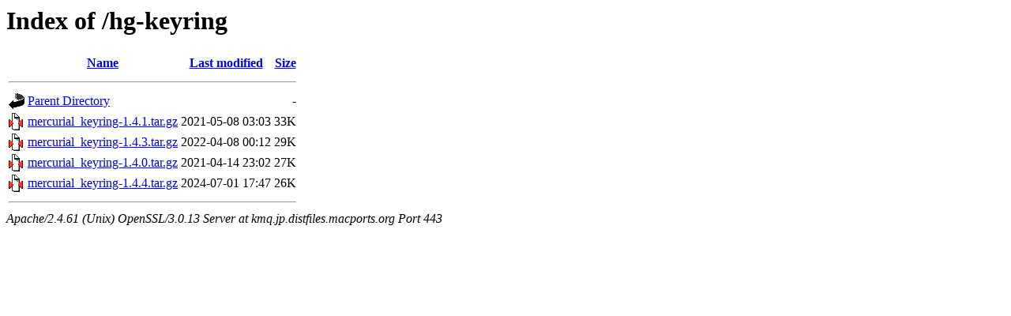

--- FILE ---
content_type: text/html;charset=UTF-8
request_url: https://kmq.jp.distfiles.macports.org/hg-keyring/?C=S;O=D
body_size: 1834
content:
<!DOCTYPE HTML PUBLIC "-//W3C//DTD HTML 3.2 Final//EN">
<html>
 <head>
  <title>Index of /hg-keyring</title>
 </head>
 <body>
<h1>Index of /hg-keyring</h1>
  <table>
   <tr><th valign="top"><img src="/icons/blank.gif" alt="[ICO]"></th><th><a href="?C=N;O=A">Name</a></th><th><a href="?C=M;O=A">Last modified</a></th><th><a href="?C=S;O=A">Size</a></th></tr>
   <tr><th colspan="4"><hr></th></tr>
<tr><td valign="top"><a href="/"><img src="/icons/back.gif" alt="[PARENTDIR]"></a></td><td><a href="/">Parent Directory</a></td><td>&nbsp;</td><td align="right">  - </td></tr>
<tr><td valign="top"><a href="mercurial_keyring-1.4.1.tar.gz"><img src="/icons/compressed.gif" alt="[   ]"></a></td><td><a href="mercurial_keyring-1.4.1.tar.gz">mercurial_keyring-1.4.1.tar.gz</a></td><td align="right">2021-05-08 03:03  </td><td align="right"> 33K</td></tr>
<tr><td valign="top"><a href="mercurial_keyring-1.4.3.tar.gz"><img src="/icons/compressed.gif" alt="[   ]"></a></td><td><a href="mercurial_keyring-1.4.3.tar.gz">mercurial_keyring-1.4.3.tar.gz</a></td><td align="right">2022-04-08 00:12  </td><td align="right"> 29K</td></tr>
<tr><td valign="top"><a href="mercurial_keyring-1.4.0.tar.gz"><img src="/icons/compressed.gif" alt="[   ]"></a></td><td><a href="mercurial_keyring-1.4.0.tar.gz">mercurial_keyring-1.4.0.tar.gz</a></td><td align="right">2021-04-14 23:02  </td><td align="right"> 27K</td></tr>
<tr><td valign="top"><a href="mercurial_keyring-1.4.4.tar.gz"><img src="/icons/compressed.gif" alt="[   ]"></a></td><td><a href="mercurial_keyring-1.4.4.tar.gz">mercurial_keyring-1.4.4.tar.gz</a></td><td align="right">2024-07-01 17:47  </td><td align="right"> 26K</td></tr>
   <tr><th colspan="4"><hr></th></tr>
</table>
<address>Apache/2.4.61 (Unix) OpenSSL/3.0.13 Server at kmq.jp.distfiles.macports.org Port 443</address>
</body></html>
